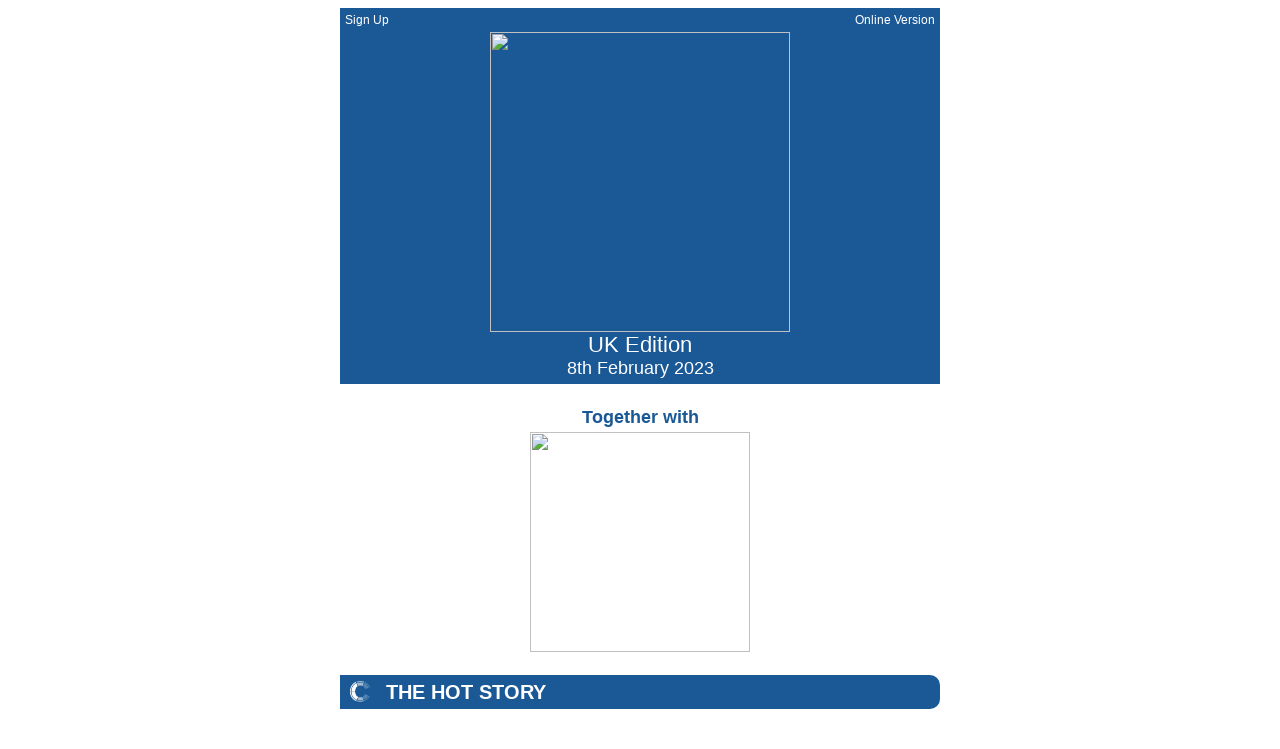

--- FILE ---
content_type: text/html; charset=utf-8
request_url: https://industryslice.com/Newsletter/8_654
body_size: 8734
content:


<div style="background-color:#ffffff;"><table align="center" border="0" cellpadding="0" cellspacing="0" role="presentation" style="width:100%;"><tbody><tr><td><!--[if mso | IE]><table align="center" border="0" cellpadding="0" cellspacing="0" class="" role="presentation" style="width:600px;" width="600" ><tr><td style="line-height:0px;font-size:0px;mso-line-height-rule:exactly;"><![endif]--><div style="margin:0px auto;max-width:600px;"><table align="center" border="0" cellpadding="0" cellspacing="0" role="presentation" style="width:100%;"><tbody><tr><td style="direction:ltr;font-size:0px;padding:0px 0px 0px 0px;padding-bottom:0px;padding-left:0px;padding-right:0px;padding-top:0px;text-align:center;"><!--[if mso | IE]><table role="presentation" border="0" cellpadding="0" cellspacing="0"><tr><td class="" style="vertical-align:top;width:600px;" ><![endif]--><div class="mj-column-per-100 mj-outlook-group-fix" style="font-size:0px;text-align:left;direction:ltr;display:inline-block;vertical-align:top;width:100%;"><table border="0" cellpadding="0" cellspacing="0" role="presentation" style="vertical-align:top;" width="100%"><tbody><tr><td style="font-size:0px;padding:0px;padding-top:0px;padding-bottom:0px;word-break:break-word;"><div style="font-family:Arial, sans-serif;font-size:13px;letter-spacing:normal;line-height:1;color:#000000;"><!-- X-250ok-CID:Human-Times-UK_1675840562--><div style="display:none;font-size:1px;color:#333333;line-height:1px;max-height:0px;max-width:0px;opacity:0;overflow:hidden;">The latest business Intelligence for HR professionals and people managers everywhere</div><!--SiBHeader--></div></td></tr></tbody></table></div><!--[if mso | IE]></td></tr></table><![endif]--></td></tr></tbody></table></div><!--[if mso | IE]></td></tr></table><![endif]--></td></tr></tbody></table><!--[if mso | IE]><table align="center" border="0" cellpadding="0" cellspacing="0" class="" role="presentation" style="width:600px;" width="600" bgcolor="#1b5996" ><tr><td style="line-height:0px;font-size:0px;mso-line-height-rule:exactly;"><![endif]--><div style="background:#1b5996;background-color:#1b5996;margin:0px auto;max-width:600px;"><table align="center" border="0" cellpadding="0" cellspacing="0" role="presentation" style="background:#1b5996;background-color:#1b5996;width:100%;"><tbody><tr><td style="direction:ltr;font-size:0px;padding:0px 0px 5px 0px;padding-bottom:5px;padding-left:0px;padding-right:0px;padding-top:0px;text-align:center;"><!--[if mso | IE]><table role="presentation" border="0" cellpadding="0" cellspacing="0"><tr><td class="" style="vertical-align:top;width:600px;" ><![endif]--><div class="mj-column-per-100 mj-outlook-group-fix" style="font-size:0px;text-align:left;direction:ltr;display:inline-block;vertical-align:top;width:100%;"><table border="0" cellpadding="0" cellspacing="0" role="presentation" style="vertical-align:top;" width="100%"><tbody><tr><td style="font-size:0px;padding:0px;padding-top:0px;padding-bottom:0px;word-break:break-word;"><div style="font-family:Arial, sans-serif;font-size:13px;letter-spacing:normal;line-height:1;color:#000000;"><table style="width:100%;" cellspacing="0" cellpadding="0"><tbody><tr><td style="color:#FFF;font-family:Roboto,Helvetica Neue, Helvetica,Arial,sans-serif;font-size:9pt;padding:5px;"><a href="https://industryslice.com/HumanTimes?utm_source=newsletter&amp;utm_medium=email&amp;utm_campaign=8_654" title="View Source Article" target="_blank" style="color:#FFF;text-decoration:none;font-family:Arial;text-decoration:none;">Sign Up</a></td><td style="color:#FFF;font-family:Roboto,Helvetica Neue, Helvetica,Arial,sans-serif;font-size:9pt;text-align:right;padding:5px;"><a href="https://industryslice.com/newsletter/8_654" title="View Source Article" target="_blank" style="color:#FFF;text-decoration:none;font-family:Arial;text-decoration:none;">Online Version</a></td></tr><tr><td style="text-align:center;" colspan="2"><img src="https://xn66g.mjt.lu/tplimg/xn66g/b/1qxk7/71klg.jpeg" width="300" /></td></tr><tr><td colspan="2" style="text-align:center;color:#FFF;font-family:Roboto,Helvetica Neue, Helvetica,Arial,sans-serif;font-size:22px;">UK Edition</td></tr><tr><td colspan="2" style="text-align:center;color:#FFF;font-family:Roboto,Helvetica Neue, Helvetica,Arial,sans-serif;font-size:18px;">8th February 2023</td></tr></tbody></table></div></td></tr></tbody></table></div><!--[if mso | IE]></td></tr></table><![endif]--></td></tr></tbody></table></div><!--[if mso | IE]></td></tr></table><![endif]--><table align="center" border="0" cellpadding="0" cellspacing="0" role="presentation" style="width:100%;"><tbody><tr><td><!--[if mso | IE]><table align="center" border="0" cellpadding="0" cellspacing="0" class="" role="presentation" style="width:600px;" width="600" ><tr><td style="line-height:0px;font-size:0px;mso-line-height-rule:exactly;"><![endif]--><div style="margin:0px auto;max-width:600px;"><table align="center" border="0" cellpadding="0" cellspacing="0" role="presentation" style="width:100%;"><tbody><tr><td style="direction:ltr;font-size:0px;padding:20px 0;text-align:center;"><!--[if mso | IE]><table role="presentation" border="0" cellpadding="0" cellspacing="0"><tr><td class="" style="vertical-align:top;width:600px;" ><![endif]--><div class="mj-column-per-100 mj-outlook-group-fix" style="font-size:0px;text-align:left;direction:ltr;display:inline-block;vertical-align:top;width:100%;"><table border="0" cellpadding="0" cellspacing="0" role="presentation" style="vertical-align:top;" width="100%"><tbody><tr><td style="font-size:0px;padding:0px;padding-top:0px;padding-bottom:0px;word-break:break-word;"><div style="font-family:Arial, sans-serif;font-size:13px;letter-spacing:normal;line-height:1;color:#000000;"><table style="width:100%;"><tbody><tr style=""><td style="text-align:center;"><span style="font-size:large;color:#1b5996;"><strong>Together with</strong></span></td></tr><tr><td style="text-align:center;"><a href="https://www.industryslice.com/"><img src="https://xn66g.mjt.lu/tplimg/xn66g/b/1n7j4/979nt.png" alt="" width="220" /></a><br /></td></tr></tbody></table></div></td></tr></tbody></table></div><!--[if mso | IE]></td></tr></table><![endif]--></td></tr></tbody></table></div><!--[if mso | IE]></td></tr></table><![endif]--></td></tr></tbody></table><table align="center" border="0" cellpadding="0" cellspacing="0" role="presentation" style="width:100%;"><tbody><tr><td><!--[if mso | IE]><table align="center" border="0" cellpadding="0" cellspacing="0" class="" role="presentation" style="width:600px;" width="600" ><tr><td style="line-height:0px;font-size:0px;mso-line-height-rule:exactly;"><![endif]--><div style="margin:0px auto;max-width:600px;"><table align="center" border="0" cellpadding="0" cellspacing="0" role="presentation" style="width:100%;"><tbody><tr><td style="direction:ltr;font-size:0px;padding:0px 0px 6px 0px;padding-bottom:6px;padding-left:0px;padding-right:0px;padding-top:0px;text-align:center;"><!--[if mso | IE]><table role="presentation" border="0" cellpadding="0" cellspacing="0"><tr><td class="" style="vertical-align:top;width:600px;" ><![endif]--><div class="mj-column-per-100 mj-outlook-group-fix" style="font-size:0px;text-align:left;direction:ltr;display:inline-block;vertical-align:top;width:100%;"><table border="0" cellpadding="0" cellspacing="0" role="presentation" style="vertical-align:top;" width="100%"><tbody><tr><td style="font-size:0px;padding:0px;padding-top:0px;padding-bottom:0px;word-break:break-word;"><div style="font-family:Arial, sans-serif;font-size:13px;letter-spacing:normal;line-height:1;color:#000000;"><table style="width:100%;border-collapse:collapse;"><tbody><tr><td style="width:30px;background-color:#1B5996;line-height:25px;padding-left:10px;"><img style="vertical-align:middle;" src="https://industryslice.com/Brands/heading-icon.png" width="20" alt="" /></td><td border="0" style="background-color:#1B5996;color:#FFF;padding:5px;font-family:Roboto, Helvetica Neue, Helvetica,Arial, sans-serif;font-weight:700;line-height:24px;border-radius:0 10px 10px 0px;font-size:15pt;">THE HOT STORY</td></tr></tbody></table></div></td></tr></tbody></table></div><!--[if mso | IE]></td></tr></table><![endif]--></td></tr></tbody></table></div><!--[if mso | IE]></td></tr></table><![endif]--></td></tr></tbody></table><table align="center" border="0" cellpadding="0" cellspacing="0" role="presentation" style="width:100%;"><tbody><tr><td><!--[if mso | IE]><table align="center" border="0" cellpadding="0" cellspacing="0" class="" role="presentation" style="width:600px;" width="600" ><tr><td style="line-height:0px;font-size:0px;mso-line-height-rule:exactly;"><![endif]--><div style="margin:0px auto;max-width:600px;"><table align="center" border="0" cellpadding="0" cellspacing="0" role="presentation" style="width:100%;"><tbody><tr><td style="direction:ltr;font-size:0px;padding:6px 0px 10px 0px;padding-bottom:10px;padding-left:0px;padding-right:0px;padding-top:6px;text-align:center;"><!--[if mso | IE]><table role="presentation" border="0" cellpadding="0" cellspacing="0"><tr><td class="" style="vertical-align:top;width:600px;" ><![endif]--><div class="mj-column-per-100 mj-outlook-group-fix" style="font-size:0px;text-align:left;direction:ltr;display:inline-block;vertical-align:top;width:100%;"><table border="0" cellpadding="0" cellspacing="0" role="presentation" style="vertical-align:top;" width="100%"><tbody><tr><td style="font-size:0px;padding:0px;padding-top:0px;padding-bottom:0px;word-break:break-word;"><div style="font-family:Arial, sans-serif;font-size:13px;letter-spacing:normal;line-height:1;color:#000000;"><table><tbody><tr><td style="font-size:13pt;font-weight:bold;color:#1b5996;font-family:Roboto, Helvetica Neue, Helvetica,
          Arial, sans-serif;padding-bottom:5px;width:100%;">McDonald's pledges to better protect workers in the UK</td></tr></tbody></table><table><tbody><tr><td style="text-align:left;font-size:12pt;font-family:Roboto, Helvetica Neue, Helvetica,
          Arial, sans-serif;padding-right:3px;">McDonald's has signed a legally binding agreement with the UK's Equalities and Human Rights Commission which requires the company to deal with what is thought to be more than 1,000 complaints from staff about workplace behaviour. The UK&rsquo;s Bakers, Food and Allied Workers Union (BFAWU) &nbsp;has previously raised the alarm over a &ldquo;toxic culture&rdquo; in McDonald&rsquo;s restaurants. Ian Hodson, national president of the BFAWU, said: &ldquo;It&rsquo;s shameful that one of the richest corporations on the planet doesn&rsquo;t take sexual harassment seriously until we raise it . . . I pay tribute to all our members who have spoken out on this issue and encourage McDonald&rsquo;s to work with us in ending sexual harassment.&rdquo; The agreement commits the group to a number of measures to better protect workers in the UK, including communicating a &ldquo;zero tolerance&rdquo; approach to sexual harassment, providing anti-harassment training for employees, and improving policies to better respond to complaints. Alistair Macrow, chief executive of McDonald&rsquo;s in the UK and Ireland, said the company already has a &ldquo;strong track record&rdquo; in this area but wants to further improve it. He added: &ldquo;As one of the UK&rsquo;s leading employers, the safety and wellbeing of our people is our absolute priority. It is hugely important to me that everyone in our organisation feels safe, respected and included at all times &ndash; this is core to the values of our business.&rdquo;</td></tr></tbody></table></div></td></tr><tr><td style="font-size:0px;padding:0px;padding-top:0px;padding-bottom:0px;word-break:break-word;"><div style="font-family:Arial, sans-serif;font-size:13px;letter-spacing:normal;line-height:1;color:#000000;"><br /><div>&nbsp;<table style="width:100%;"><tbody><tr><td><table style="width:100%;"><tbody><tr><td style="text-align:center;padding:7px;display:block;border:1px solid #1b5996;-moz-border-radius:4px;-webkit-border-radius:4px;border-radius:4px;line-height:15px;"><a href="https://www.itv.com/news/2023-02-07/mcdonalds-pledges-to-protect-uk-staff-from-sexual-harassment-after-complaints" title="View Source Article" target="_blank" style="color:#1b5996;text-decoration:none;font-family:Arial;text-decoration:none;">ITV News</a></td></tr></tbody></table></td><td><table style="width:100%;"><tbody><tr><td style="text-align:center;padding:7px;display:block;border:1px solid #444444;-moz-border-radius:4px;-webkit-border-radius:4px;border-radius:4px;line-height:15px;"><a href="" title="View Source Article" target="_blank" style="color:#444444;text-decoration:none;font-family:Arial;text-decoration:none;">The Guardian</a></td></tr></tbody></table></td><td><table style="width:100%;"><tbody><tr><td style="text-align:center;padding:7px;display:block;border:1px solid #444444;-moz-border-radius:4px;-webkit-border-radius:4px;border-radius:4px;line-height:15px;"><a href="" title="View Source Article" target="_blank" style="color:#444444;text-decoration:none;font-family:Arial;text-decoration:none;">The Independent</a></td></tr></tbody></table></td></tr></tbody></table></div></div></td></tr></tbody></table></div><!--[if mso | IE]></td></tr></table><![endif]--></td></tr></tbody></table></div><!--[if mso | IE]></td></tr></table><![endif]--></td></tr></tbody></table><table align="center" border="0" cellpadding="0" cellspacing="0" role="presentation" style="width:100%;"><tbody><tr><td><!--[if mso | IE]><table align="center" border="0" cellpadding="0" cellspacing="0" class="" role="presentation" style="width:600px;" width="600" ><tr><td style="line-height:0px;font-size:0px;mso-line-height-rule:exactly;"><![endif]--><div style="margin:0px auto;max-width:600px;"><table align="center" border="0" cellpadding="0" cellspacing="0" role="presentation" style="width:100%;"><tbody><tr><td style="direction:ltr;font-size:0px;padding:0px 0px 6px 0px;padding-bottom:6px;padding-left:0px;padding-right:0px;padding-top:0px;text-align:center;"><!--[if mso | IE]><table role="presentation" border="0" cellpadding="0" cellspacing="0"><tr><td class="" style="vertical-align:top;width:600px;" ><![endif]--><div class="mj-column-per-100 mj-outlook-group-fix" style="font-size:0px;text-align:left;direction:ltr;display:inline-block;vertical-align:top;width:100%;"><table border="0" cellpadding="0" cellspacing="0" role="presentation" style="vertical-align:top;" width="100%"><tbody><tr><td style="font-size:0px;padding:0px;padding-top:0px;padding-bottom:0px;word-break:break-word;"><div style="font-family:Arial, sans-serif;font-size:13px;letter-spacing:normal;line-height:1;color:#000000;"><table style="width:100%;border-collapse:collapse;"><tbody><tr><td style="width:30px;background-color:#1B5996;line-height:25px;padding-left:10px;"><img style="vertical-align:middle;" src="https://industryslice.com/Brands/heading-icon.png" width="20" alt="" /></td><td border="0" style="background-color:#1B5996;color:#FFF;padding:5px;font-family:Roboto, Helvetica Neue, Helvetica,Arial, sans-serif;font-weight:700;line-height:24px;border-radius:0 10px 10px 0px;font-size:15pt;">SPREADING INNOVATIONS </td></tr></tbody></table></div></td></tr></tbody></table></div><!--[if mso | IE]></td></tr></table><![endif]--></td></tr></tbody></table></div><!--[if mso | IE]></td></tr></table><![endif]--></td></tr></tbody></table><table align="center" border="0" cellpadding="0" cellspacing="0" role="presentation" style="width:100%;"><tbody><tr><td><!--[if mso | IE]><table align="center" border="0" cellpadding="0" cellspacing="0" class="" role="presentation" style="width:600px;" width="600" ><tr><td style="line-height:0px;font-size:0px;mso-line-height-rule:exactly;"><![endif]--><div style="margin:0px auto;max-width:600px;"><table align="center" border="0" cellpadding="0" cellspacing="0" role="presentation" style="width:100%;"><tbody><tr><td style="direction:ltr;font-size:0px;padding:6px 0px 10px 0px;padding-bottom:10px;padding-left:0px;padding-right:0px;padding-top:6px;text-align:center;"><!--[if mso | IE]><table role="presentation" border="0" cellpadding="0" cellspacing="0"><tr><td class="" style="vertical-align:top;width:600px;" ><![endif]--><div class="mj-column-per-100 mj-outlook-group-fix" style="font-size:0px;text-align:left;direction:ltr;display:inline-block;vertical-align:top;width:100%;"><table border="0" cellpadding="0" cellspacing="0" role="presentation" style="vertical-align:top;" width="100%"><tbody><tr><td style="font-size:0px;padding:0px;padding-top:0px;padding-bottom:0px;word-break:break-word;"><div style="font-family:Arial, sans-serif;font-size:13px;letter-spacing:normal;line-height:1;color:#000000;"><table><tbody><tr><td style="text-align:left;font-size:12pt;font-family:Roboto, Helvetica Neue, Helvetica,
          Arial, sans-serif;padding-right:3px;"><a href="mailto:william.knight@industryslice.com?subject=My%20HR%20Challenges"><strong>We Want to Hear From You</strong></a><br /><br />We are proud to have been a trusted source of information for the HR community for seven years. At <a href="https://industryslice.com/HumanTimes?utm_source=email&amp;utm_medium=sib&amp;utm_campaign=3350041419">The Human Times</a> we are dedicated to staying ahead of the trends and challenges facing HR today. Our goal is to keep our growing community of HR leaders informed on the latest developments, innovations, and solutions that can help improve their HR functions.<br /><br />As we look ahead to 2023, we want to hear from you. What are the functional challenges you are facing in your workforce and HR software ecosystems? And what are your dream solutions? We value your insights and would love to hear from you. Please drop us an email <a href="mailto:william.knight@industryslice.com?subject=My%20HR%20Challenges">here</a><br /><br />If you have a cutting-edge HR product, service or solution that you believe would benefit our community, we would love to hear from you too. <a href="https://industryslice.com/HumanTimesAdvertise?utm_source=NLI&amp;utm_medium=email&amp;utm_campaign=3924280597"><strong>Request our Media Pack</strong></a> to learn more about the impact you can make by partnering with us. Thank you for being a part of The Human Times community. We look forward to hearing from you soon.</td></tr></tbody></table></div></td></tr><tr><td style="font-size:0px;padding:0px;padding-top:0px;padding-bottom:0px;word-break:break-word;"><div style="font-family:Arial, sans-serif;font-size:13px;letter-spacing:normal;line-height:1;color:#000000;"><br /><div>&nbsp;<table style="width:100%;"><tbody><tr></tr></tbody></table></div></div></td></tr></tbody></table></div><!--[if mso | IE]></td></tr></table><![endif]--></td></tr></tbody></table></div><!--[if mso | IE]></td></tr></table><![endif]--></td></tr></tbody></table><table align="center" border="0" cellpadding="0" cellspacing="0" role="presentation" style="width:100%;"><tbody><tr><td><!--[if mso | IE]><table align="center" border="0" cellpadding="0" cellspacing="0" class="" role="presentation" style="width:600px;" width="600" ><tr><td style="line-height:0px;font-size:0px;mso-line-height-rule:exactly;"><![endif]--><div style="margin:0px auto;max-width:600px;"><table align="center" border="0" cellpadding="0" cellspacing="0" role="presentation" style="width:100%;"><tbody><tr><td style="direction:ltr;font-size:0px;padding:0px 0px 6px 0px;padding-bottom:6px;padding-left:0px;padding-right:0px;padding-top:0px;text-align:center;"><!--[if mso | IE]><table role="presentation" border="0" cellpadding="0" cellspacing="0"><tr><td class="" style="vertical-align:top;width:600px;" ><![endif]--><div class="mj-column-per-100 mj-outlook-group-fix" style="font-size:0px;text-align:left;direction:ltr;display:inline-block;vertical-align:top;width:100%;"><table border="0" cellpadding="0" cellspacing="0" role="presentation" style="vertical-align:top;" width="100%"><tbody><tr><td style="font-size:0px;padding:0px;padding-top:0px;padding-bottom:0px;word-break:break-word;"><div style="font-family:Arial, sans-serif;font-size:13px;letter-spacing:normal;line-height:1;color:#000000;"><table style="width:100%;border-collapse:collapse;"><tbody><tr><td style="width:30px;background-color:#1B5996;line-height:25px;padding-left:10px;"><img style="vertical-align:middle;" src="https://industryslice.com/Brands/heading-icon.png" width="20" alt="" /></td><td border="0" style="background-color:#1B5996;color:#FFF;padding:5px;font-family:Roboto, Helvetica Neue, Helvetica,Arial, sans-serif;font-weight:700;line-height:24px;border-radius:0 10px 10px 0px;font-size:15pt;">HIRING</td></tr></tbody></table></div></td></tr></tbody></table></div><!--[if mso | IE]></td></tr></table><![endif]--></td></tr></tbody></table></div><!--[if mso | IE]></td></tr></table><![endif]--></td></tr></tbody></table><table align="center" border="0" cellpadding="0" cellspacing="0" role="presentation" style="width:100%;"><tbody><tr><td><!--[if mso | IE]><table align="center" border="0" cellpadding="0" cellspacing="0" class="" role="presentation" style="width:600px;" width="600" ><tr><td style="line-height:0px;font-size:0px;mso-line-height-rule:exactly;"><![endif]--><div style="margin:0px auto;max-width:600px;"><table align="center" border="0" cellpadding="0" cellspacing="0" role="presentation" style="width:100%;"><tbody><tr><td style="direction:ltr;font-size:0px;padding:6px 0px 10px 0px;padding-bottom:10px;padding-left:0px;padding-right:0px;padding-top:6px;text-align:center;"><!--[if mso | IE]><table role="presentation" border="0" cellpadding="0" cellspacing="0"><tr><td class="" style="vertical-align:top;width:600px;" ><![endif]--><div class="mj-column-per-100 mj-outlook-group-fix" style="font-size:0px;text-align:left;direction:ltr;display:inline-block;vertical-align:top;width:100%;"><table border="0" cellpadding="0" cellspacing="0" role="presentation" style="vertical-align:top;" width="100%"><tbody><tr><td style="font-size:0px;padding:0px;padding-top:0px;padding-bottom:0px;word-break:break-word;"><div style="font-family:Arial, sans-serif;font-size:13px;letter-spacing:normal;line-height:1;color:#000000;"><table><tbody><tr><td style="font-size:13pt;font-weight:bold;color:#1b5996;font-family:Roboto, Helvetica Neue, Helvetica,
          Arial, sans-serif;padding-bottom:5px;width:100%;">Cautious employers turn to temporary staff</td></tr></tbody></table><table><tbody><tr><td style="text-align:left;font-size:12pt;font-family:Roboto, Helvetica Neue, Helvetica,
          Arial, sans-serif;padding-right:3px;">Fears of an economic downturn discouraged companies from hiring workers into permanent positions at the beginning of the year, the latest jobs report from the Recruitment and Employment Confederation (REC) and KPMG shows. Permanent placements fell for a fourth consecutive month but the pace of decline slowed. Temporary hires rose at their fastest rate since September. The survey also found that the number of vacancies for permanent and temporary jobs continued to grow in January. Neil Carberry, chief executive of the trade body, said that the growth reflected activity that may have been delayed from the autumn, but it was also a sign of firms &ldquo;feeling confident to hire, even if they are leaning more to temporary hiring than normal in this uncertain environment.&rdquo; Claire Warnes, partner for skills and productivity at KPMG UK, said: &ldquo;January saw permanent vacancies rise at a quicker pace for the first time in nine months, with the rate of demand growth the strongest since last October, giving recruiters, employers and job hunters a reason to be cautiously optimistic for the year ahead.&rdquo;</td></tr></tbody></table></div></td></tr><tr><td style="font-size:0px;padding:0px;padding-top:0px;padding-bottom:0px;word-break:break-word;"><div style="font-family:Arial, sans-serif;font-size:13px;letter-spacing:normal;line-height:1;color:#000000;"><br /><div>&nbsp;<table style="width:100%;"><tbody><tr><td><table style="width:100%;"><tbody><tr><td style="text-align:center;padding:7px;display:block;border:1px solid #1b5996;-moz-border-radius:4px;-webkit-border-radius:4px;border-radius:4px;line-height:15px;"><a href="https://www.thetimes.co.uk/article/nervy-employers-turn-to-temporary-staff-mpw00mrdr" title="View Source Article" target="_blank" style="color:#1b5996;text-decoration:none;font-family:Arial;text-decoration:none;">The Times</a></td></tr></tbody></table></td><td><table style="width:100%;"><tbody><tr><td style="text-align:center;padding:7px;display:block;border:1px solid #444444;-moz-border-radius:4px;-webkit-border-radius:4px;border-radius:4px;line-height:15px;"><a href="" title="View Source Article" target="_blank" style="color:#444444;text-decoration:none;font-family:Arial;text-decoration:none;">Daily Express</a></td></tr></tbody></table></td><td><table style="width:100%;"><tbody><tr><td style="text-align:center;padding:7px;display:block;border:1px solid #444444;-moz-border-radius:4px;-webkit-border-radius:4px;border-radius:4px;line-height:15px;"><a href="" title="View Source Article" target="_blank" style="color:#444444;text-decoration:none;font-family:Arial;text-decoration:none;">Daily Mail</a></td></tr></tbody></table></td></tr></tbody></table></div></div></td></tr></tbody></table></div><!--[if mso | IE]></td></tr></table><![endif]--></td></tr></tbody></table></div><!--[if mso | IE]></td></tr></table><![endif]--></td></tr></tbody></table><table align="center" border="0" cellpadding="0" cellspacing="0" role="presentation" style="width:100%;"><tbody><tr><td><!--[if mso | IE]><table align="center" border="0" cellpadding="0" cellspacing="0" class="" role="presentation" style="width:600px;" width="600" ><tr><td style="line-height:0px;font-size:0px;mso-line-height-rule:exactly;"><![endif]--><div style="margin:0px auto;max-width:600px;"><table align="center" border="0" cellpadding="0" cellspacing="0" role="presentation" style="width:100%;"><tbody><tr><td style="direction:ltr;font-size:0px;padding:6px 0px 10px 0px;padding-bottom:10px;padding-left:0px;padding-right:0px;padding-top:6px;text-align:center;"><!--[if mso | IE]><table role="presentation" border="0" cellpadding="0" cellspacing="0"><tr><td class="" style="vertical-align:top;width:600px;" ><![endif]--><div class="mj-column-per-100 mj-outlook-group-fix" style="font-size:0px;text-align:left;direction:ltr;display:inline-block;vertical-align:top;width:100%;"><table border="0" cellpadding="0" cellspacing="0" role="presentation" style="vertical-align:top;" width="100%"><tbody><tr><td style="font-size:0px;padding:0px;padding-top:0px;padding-bottom:0px;word-break:break-word;"><div style="font-family:Arial, sans-serif;font-size:13px;letter-spacing:normal;line-height:1;color:#000000;"><table><tbody><tr><td style="font-size:13pt;font-weight:bold;color:#1b5996;font-family:Roboto, Helvetica Neue, Helvetica,
          Arial, sans-serif;padding-bottom:5px;width:100%;">Crown courts hit by shortage of judges</td></tr></tbody></table><table><tbody><tr><td style="text-align:left;font-size:12pt;font-family:Roboto, Helvetica Neue, Helvetica,
          Arial, sans-serif;padding-right:3px;">The lord chief justice has revealed that crown courts are losing more than 3,000 days every year on average because of a lack of judges. Lord Burnett of Maldon said there was a shortfall of 16 judges for the crown courts following the last round of recruitment, and by the end of last year, the crown courts had a backlog of 63,000 cases. Burnett said that crown court judges sit on average 200 days each, translating to 3,200 court days a year when criminal cases could be heard but are not. Burnett admitted that a deterioration in working conditions had significantly deterred lawyers from applying to join the bench, and said that for the first time, officials were taking advantage of a statutory provision that allows district judges from the magistrates&rsquo; court to try cases in the senior criminal courts. The lord chief justice said that another recruitment drive was continuing. &ldquo;It is obviously not possible for me to predict precisely how that will turn out, but I hope that it will do better than last year,&rdquo; he said.</td></tr></tbody></table></div></td></tr><tr><td style="font-size:0px;padding:0px;padding-top:0px;padding-bottom:0px;word-break:break-word;"><div style="font-family:Arial, sans-serif;font-size:13px;letter-spacing:normal;line-height:1;color:#000000;"><br /><div>&nbsp;<table style="width:100%;"><tbody><tr><td><table style="width:100%;"><tbody><tr><td style="text-align:center;padding:7px;display:block;border:1px solid #1b5996;-moz-border-radius:4px;-webkit-border-radius:4px;border-radius:4px;line-height:15px;"><a href="https://www.thetimes.co.uk/article/judge-recruitment-crisis-worsening-criminal-court-backlog-lord-chief-justice-warns-r8pk5dhlg" title="View Source Article" target="_blank" style="color:#1b5996;text-decoration:none;font-family:Arial;text-decoration:none;">The Times</a></td></tr></tbody></table></td></tr></tbody></table></div></div></td></tr></tbody></table></div><!--[if mso | IE]></td></tr></table><![endif]--></td></tr></tbody></table></div><!--[if mso | IE]></td></tr></table><![endif]--></td></tr></tbody></table><table align="center" border="0" cellpadding="0" cellspacing="0" role="presentation" style="width:100%;"><tbody><tr><td><!--[if mso | IE]><table align="center" border="0" cellpadding="0" cellspacing="0" class="" role="presentation" style="width:600px;" width="600" ><tr><td style="line-height:0px;font-size:0px;mso-line-height-rule:exactly;"><![endif]--><div style="margin:0px auto;max-width:600px;"><table align="center" border="0" cellpadding="0" cellspacing="0" role="presentation" style="width:100%;"><tbody><tr><td style="direction:ltr;font-size:0px;padding:0px 0px 6px 0px;padding-bottom:6px;padding-left:0px;padding-right:0px;padding-top:0px;text-align:center;"><!--[if mso | IE]><table role="presentation" border="0" cellpadding="0" cellspacing="0"><tr><td class="" style="vertical-align:top;width:600px;" ><![endif]--><div class="mj-column-per-100 mj-outlook-group-fix" style="font-size:0px;text-align:left;direction:ltr;display:inline-block;vertical-align:top;width:100%;"><table border="0" cellpadding="0" cellspacing="0" role="presentation" style="vertical-align:top;" width="100%"><tbody><tr><td style="font-size:0px;padding:0px;padding-top:0px;padding-bottom:0px;word-break:break-word;"><div style="font-family:Arial, sans-serif;font-size:13px;letter-spacing:normal;line-height:1;color:#000000;"><table style="width:100%;border-collapse:collapse;"><tbody><tr><td style="width:30px;background-color:#1B5996;line-height:25px;padding-left:10px;"><img style="vertical-align:middle;" src="https://industryslice.com/Brands/heading-icon.png" width="20" alt="" /></td><td border="0" style="background-color:#1B5996;color:#FFF;padding:5px;font-family:Roboto, Helvetica Neue, Helvetica,Arial, sans-serif;font-weight:700;line-height:24px;border-radius:0 10px 10px 0px;font-size:15pt;">WORKFORCE</td></tr></tbody></table></div></td></tr></tbody></table></div><!--[if mso | IE]></td></tr></table><![endif]--></td></tr></tbody></table></div><!--[if mso | IE]></td></tr></table><![endif]--></td></tr></tbody></table><table align="center" border="0" cellpadding="0" cellspacing="0" role="presentation" style="width:100%;"><tbody><tr><td><!--[if mso | IE]><table align="center" border="0" cellpadding="0" cellspacing="0" class="" role="presentation" style="width:600px;" width="600" ><tr><td style="line-height:0px;font-size:0px;mso-line-height-rule:exactly;"><![endif]--><div style="margin:0px auto;max-width:600px;"><table align="center" border="0" cellpadding="0" cellspacing="0" role="presentation" style="width:100%;"><tbody><tr><td style="direction:ltr;font-size:0px;padding:6px 0px 10px 0px;padding-bottom:10px;padding-left:0px;padding-right:0px;padding-top:6px;text-align:center;"><!--[if mso | IE]><table role="presentation" border="0" cellpadding="0" cellspacing="0"><tr><td class="" style="vertical-align:top;width:600px;" ><![endif]--><div class="mj-column-per-100 mj-outlook-group-fix" style="font-size:0px;text-align:left;direction:ltr;display:inline-block;vertical-align:top;width:100%;"><table border="0" cellpadding="0" cellspacing="0" role="presentation" style="vertical-align:top;" width="100%"><tbody><tr><td style="font-size:0px;padding:0px;padding-top:0px;padding-bottom:0px;word-break:break-word;"><div style="font-family:Arial, sans-serif;font-size:13px;letter-spacing:normal;line-height:1;color:#000000;"><table><tbody><tr><td style="font-size:13pt;font-weight:bold;color:#1b5996;font-family:Roboto, Helvetica Neue, Helvetica,
          Arial, sans-serif;padding-bottom:5px;width:100%;">Civil servants set to strike on Budget day</td></tr></tbody></table><table><tbody><tr><td style="text-align:left;font-size:12pt;font-family:Roboto, Helvetica Neue, Helvetica,
          Arial, sans-serif;padding-right:3px;">Roughly 100,000 civil servants are set to strike on the day the Chancellor unveils the Spring Budget, the Public and Commercial Services (PCS) union has said. Mark Serwotka, general secretary of the PCS, said members would walk out on 15 March as part of an ongoing row with the government over pay and conditions. PCS members were "suffering a completely unacceptable decline in their pay,&rdquo; Serwotka explained. The government has previously offered civil servants a 2% to 3% pay rise, but union bosses have been calling for a rise of 10%.</td></tr></tbody></table></div></td></tr><tr><td style="font-size:0px;padding:0px;padding-top:0px;padding-bottom:0px;word-break:break-word;"><div style="font-family:Arial, sans-serif;font-size:13px;letter-spacing:normal;line-height:1;color:#000000;"><br /><div>&nbsp;<table style="width:100%;"><tbody><tr><td><table style="width:100%;"><tbody><tr><td style="text-align:center;padding:7px;display:block;border:1px solid #1b5996;-moz-border-radius:4px;-webkit-border-radius:4px;border-radius:4px;line-height:15px;"><a href="https://www.bbc.co.uk/news/business-64561834" title="View Source Article" target="_blank" style="color:#1b5996;text-decoration:none;font-family:Arial;text-decoration:none;">BBC News</a></td></tr></tbody></table></td><td><table style="width:100%;"><tbody><tr><td style="text-align:center;padding:7px;display:block;border:1px solid #444444;-moz-border-radius:4px;-webkit-border-radius:4px;border-radius:4px;line-height:15px;"><a href="" title="View Source Article" target="_blank" style="color:#444444;text-decoration:none;font-family:Arial;text-decoration:none;">Daily Mail</a></td></tr></tbody></table></td><td><table style="width:100%;"><tbody><tr><td style="text-align:center;padding:7px;display:block;border:1px solid #444444;-moz-border-radius:4px;-webkit-border-radius:4px;border-radius:4px;line-height:15px;"><a href="" title="View Source Article" target="_blank" style="color:#444444;text-decoration:none;font-family:Arial;text-decoration:none;">The Guardian</a></td></tr></tbody></table></td></tr></tbody></table></div></div></td></tr></tbody></table></div><!--[if mso | IE]></td></tr></table><![endif]--></td></tr></tbody></table></div><!--[if mso | IE]></td></tr></table><![endif]--></td></tr></tbody></table><table align="center" border="0" cellpadding="0" cellspacing="0" role="presentation" style="width:100%;"><tbody><tr><td><!--[if mso | IE]><table align="center" border="0" cellpadding="0" cellspacing="0" class="" role="presentation" style="width:600px;" width="600" ><tr><td style="line-height:0px;font-size:0px;mso-line-height-rule:exactly;"><![endif]--><div style="margin:0px auto;max-width:600px;"><table align="center" border="0" cellpadding="0" cellspacing="0" role="presentation" style="width:100%;"><tbody><tr><td style="direction:ltr;font-size:0px;padding:0px 0px 6px 0px;padding-bottom:6px;padding-left:0px;padding-right:0px;padding-top:0px;text-align:center;"><!--[if mso | IE]><table role="presentation" border="0" cellpadding="0" cellspacing="0"><tr><td class="" style="vertical-align:top;width:600px;" ><![endif]--><div class="mj-column-per-100 mj-outlook-group-fix" style="font-size:0px;text-align:left;direction:ltr;display:inline-block;vertical-align:top;width:100%;"><table border="0" cellpadding="0" cellspacing="0" role="presentation" style="vertical-align:top;" width="100%"><tbody><tr><td style="font-size:0px;padding:0px;padding-top:0px;padding-bottom:0px;word-break:break-word;"><div style="font-family:Arial, sans-serif;font-size:13px;letter-spacing:normal;line-height:1;color:#000000;"><table style="width:100%;border-collapse:collapse;"><tbody><tr><td style="width:30px;background-color:#1B5996;line-height:25px;padding-left:10px;"><img style="vertical-align:middle;" src="https://industryslice.com/Brands/heading-icon.png" width="20" alt="" /></td><td border="0" style="background-color:#1B5996;color:#FFF;padding:5px;font-family:Roboto, Helvetica Neue, Helvetica,Arial, sans-serif;font-weight:700;line-height:24px;border-radius:0 10px 10px 0px;font-size:15pt;">LEGAL</td></tr></tbody></table></div></td></tr></tbody></table></div><!--[if mso | IE]></td></tr></table><![endif]--></td></tr></tbody></table></div><!--[if mso | IE]></td></tr></table><![endif]--></td></tr></tbody></table><table align="center" border="0" cellpadding="0" cellspacing="0" role="presentation" style="width:100%;"><tbody><tr><td><!--[if mso | IE]><table align="center" border="0" cellpadding="0" cellspacing="0" class="" role="presentation" style="width:600px;" width="600" ><tr><td style="line-height:0px;font-size:0px;mso-line-height-rule:exactly;"><![endif]--><div style="margin:0px auto;max-width:600px;"><table align="center" border="0" cellpadding="0" cellspacing="0" role="presentation" style="width:100%;"><tbody><tr><td style="direction:ltr;font-size:0px;padding:6px 0px 10px 0px;padding-bottom:10px;padding-left:0px;padding-right:0px;padding-top:6px;text-align:center;"><!--[if mso | IE]><table role="presentation" border="0" cellpadding="0" cellspacing="0"><tr><td class="" style="vertical-align:top;width:600px;" ><![endif]--><div class="mj-column-per-100 mj-outlook-group-fix" style="font-size:0px;text-align:left;direction:ltr;display:inline-block;vertical-align:top;width:100%;"><table border="0" cellpadding="0" cellspacing="0" role="presentation" style="vertical-align:top;" width="100%"><tbody><tr><td style="font-size:0px;padding:0px;padding-top:0px;padding-bottom:0px;word-break:break-word;"><div style="font-family:Arial, sans-serif;font-size:13px;letter-spacing:normal;line-height:1;color:#000000;"><table><tbody><tr><td style="font-size:13pt;font-weight:bold;color:#1b5996;font-family:Roboto, Helvetica Neue, Helvetica,
          Arial, sans-serif;padding-bottom:5px;width:100%;">Gender pay gap reporting from Scottish public bodies improves slightly </td></tr></tbody></table><table><tbody><tr><td style="text-align:left;font-size:12pt;font-family:Roboto, Helvetica Neue, Helvetica,
          Arial, sans-serif;padding-right:3px;">The latest study of gender pay gap reporting by public bodies from Audit Scotland has found only &ldquo;marginal&rdquo; improvements. Listed public bodies north of the border must publish information every two years on the percentage difference, among all their employees, between men's and women&rsquo;s average hourly pay (excluding overtime in both cases). &ldquo;Our analysis suggests that not all public bodies are clear about how they should calculate and present gender pay gap data,&rdquo; the report said. &ldquo;We found inconsistencies in the gender pay gap information provided. Legislation states that information should be published in a way that is accessible to the public, but we found that it was sometimes difficult to locate. There was often a lack of detailed analysis or sufficient breakdown of data, making effective action planning to reduce the gender pay gap more difficult.&rdquo; </td></tr></tbody></table></div></td></tr><tr><td style="font-size:0px;padding:0px;padding-top:0px;padding-bottom:0px;word-break:break-word;"><div style="font-family:Arial, sans-serif;font-size:13px;letter-spacing:normal;line-height:1;color:#000000;"><br /><div>&nbsp;<table style="width:100%;"><tbody><tr><td><table style="width:100%;"><tbody><tr><td style="text-align:center;padding:7px;display:block;border:1px solid #444444;-moz-border-radius:4px;-webkit-border-radius:4px;border-radius:4px;line-height:15px;"><a href="" title="View Source Article" target="_blank" style="color:#444444;text-decoration:none;font-family:Arial;text-decoration:none;">The Courier</a></td></tr></tbody></table></td></tr></tbody></table></div></div></td></tr></tbody></table></div><!--[if mso | IE]></td></tr></table><![endif]--></td></tr></tbody></table></div><!--[if mso | IE]></td></tr></table><![endif]--></td></tr></tbody></table><table align="center" border="0" cellpadding="0" cellspacing="0" role="presentation" style="width:100%;"><tbody><tr><td><!--[if mso | IE]><table align="center" border="0" cellpadding="0" cellspacing="0" class="" role="presentation" style="width:600px;" width="600" ><tr><td style="line-height:0px;font-size:0px;mso-line-height-rule:exactly;"><![endif]--><div style="margin:0px auto;max-width:600px;"><table align="center" border="0" cellpadding="0" cellspacing="0" role="presentation" style="width:100%;"><tbody><tr><td style="direction:ltr;font-size:0px;padding:0px 0px 6px 0px;padding-bottom:6px;padding-left:0px;padding-right:0px;padding-top:0px;text-align:center;"><!--[if mso | IE]><table role="presentation" border="0" cellpadding="0" cellspacing="0"><tr><td class="" style="vertical-align:top;width:600px;" ><![endif]--><div class="mj-column-per-100 mj-outlook-group-fix" style="font-size:0px;text-align:left;direction:ltr;display:inline-block;vertical-align:top;width:100%;"><table border="0" cellpadding="0" cellspacing="0" role="presentation" style="vertical-align:top;" width="100%"><tbody><tr><td style="font-size:0px;padding:0px;padding-top:0px;padding-bottom:0px;word-break:break-word;"><div style="font-family:Arial, sans-serif;font-size:13px;letter-spacing:normal;line-height:1;color:#000000;"><table style="width:100%;border-collapse:collapse;"><tbody><tr><td style="width:30px;background-color:#1B5996;line-height:25px;padding-left:10px;"><img style="vertical-align:middle;" src="https://industryslice.com/Brands/heading-icon.png" width="20" alt="" /></td><td border="0" style="background-color:#1B5996;color:#FFF;padding:5px;font-family:Roboto, Helvetica Neue, Helvetica,Arial, sans-serif;font-weight:700;line-height:24px;border-radius:0 10px 10px 0px;font-size:15pt;">DIVERSITY AND INCLUSION</td></tr></tbody></table></div></td></tr></tbody></table></div><!--[if mso | IE]></td></tr></table><![endif]--></td></tr></tbody></table></div><!--[if mso | IE]></td></tr></table><![endif]--></td></tr></tbody></table><table align="center" border="0" cellpadding="0" cellspacing="0" role="presentation" style="width:100%;"><tbody><tr><td><!--[if mso | IE]><table align="center" border="0" cellpadding="0" cellspacing="0" class="" role="presentation" style="width:600px;" width="600" ><tr><td style="line-height:0px;font-size:0px;mso-line-height-rule:exactly;"><![endif]--><div style="margin:0px auto;max-width:600px;"><table align="center" border="0" cellpadding="0" cellspacing="0" role="presentation" style="width:100%;"><tbody><tr><td style="direction:ltr;font-size:0px;padding:6px 0px 10px 0px;padding-bottom:10px;padding-left:0px;padding-right:0px;padding-top:6px;text-align:center;"><!--[if mso | IE]><table role="presentation" border="0" cellpadding="0" cellspacing="0"><tr><td class="" style="vertical-align:top;width:600px;" ><![endif]--><div class="mj-column-per-100 mj-outlook-group-fix" style="font-size:0px;text-align:left;direction:ltr;display:inline-block;vertical-align:top;width:100%;"><table border="0" cellpadding="0" cellspacing="0" role="presentation" style="vertical-align:top;" width="100%"><tbody><tr><td style="font-size:0px;padding:0px;padding-top:0px;padding-bottom:0px;word-break:break-word;"><div style="font-family:Arial, sans-serif;font-size:13px;letter-spacing:normal;line-height:1;color:#000000;"><table><tbody><tr><td style="font-size:13pt;font-weight:bold;color:#1b5996;font-family:Roboto, Helvetica Neue, Helvetica,
          Arial, sans-serif;padding-bottom:5px;width:100%;">LGBTQ+ founders hide identity </td></tr></tbody></table><table><tbody><tr><td style="text-align:left;font-size:12pt;font-family:Roboto, Helvetica Neue, Helvetica,
          Arial, sans-serif;padding-right:3px;">A report by Proud Ventures,&nbsp;a network of LGBTQ+ venture capitalists and angel investors, suggests 75% of LGBTQ+ business founders and nearly 80% of investors withhold their identity from their peers in the ecosystem. Only a third of investors said they included LGBTQ+ founders when acting to support &lsquo;diverse&rsquo; founders. Edward Kandel, investor at Founders Factory and a founding member of Proud Ventures, said: &ldquo;Recent research has shown us that concealment is a real tax on LGBTQ+ people. Academic studies have found increased concealment comes at a cost to an individual&rsquo;s wellbeing with a greater risk of depression, anxiety, and poorer cognitive and physical health. We need to change the script and create an open and welcoming ecosystem where people should not have to hide who they are.&rdquo; </td></tr></tbody></table></div></td></tr><tr><td style="font-size:0px;padding:0px;padding-top:0px;padding-bottom:0px;word-break:break-word;"><div style="font-family:Arial, sans-serif;font-size:13px;letter-spacing:normal;line-height:1;color:#000000;"><br /><div>&nbsp;<table style="width:100%;"><tbody><tr><td><table style="width:100%;"><tbody><tr><td style="text-align:center;padding:7px;display:block;border:1px solid #444444;-moz-border-radius:4px;-webkit-border-radius:4px;border-radius:4px;line-height:15px;"><a href="" title="View Source Article" target="_blank" style="color:#444444;text-decoration:none;font-family:Arial;text-decoration:none;">Evening Standard</a></td></tr></tbody></table></td></tr></tbody></table></div></div></td></tr></tbody></table></div><!--[if mso | IE]></td></tr></table><![endif]--></td></tr></tbody></table></div><!--[if mso | IE]></td></tr></table><![endif]--></td></tr></tbody></table><table align="center" border="0" cellpadding="0" cellspacing="0" role="presentation" style="width:100%;"><tbody><tr><td><!--[if mso | IE]><table align="center" border="0" cellpadding="0" cellspacing="0" class="" role="presentation" style="width:600px;" width="600" ><tr><td style="line-height:0px;font-size:0px;mso-line-height-rule:exactly;"><![endif]--><div style="margin:0px auto;max-width:600px;"><table align="center" border="0" cellpadding="0" cellspacing="0" role="presentation" style="width:100%;"><tbody><tr><td style="direction:ltr;font-size:0px;padding:0px 0px 6px 0px;padding-bottom:6px;padding-left:0px;padding-right:0px;padding-top:0px;text-align:center;"><!--[if mso | IE]><table role="presentation" border="0" cellpadding="0" cellspacing="0"><tr><td class="" style="vertical-align:top;width:600px;" ><![endif]--><div class="mj-column-per-100 mj-outlook-group-fix" style="font-size:0px;text-align:left;direction:ltr;display:inline-block;vertical-align:top;width:100%;"><table border="0" cellpadding="0" cellspacing="0" role="presentation" style="vertical-align:top;" width="100%"><tbody><tr><td style="font-size:0px;padding:0px;padding-top:0px;padding-bottom:0px;word-break:break-word;"><div style="font-family:Arial, sans-serif;font-size:13px;letter-spacing:normal;line-height:1;color:#000000;"><table style="width:100%;border-collapse:collapse;"><tbody><tr><td style="width:30px;background-color:#1B5996;line-height:25px;padding-left:10px;"><img style="vertical-align:middle;" src="https://industryslice.com/Brands/heading-icon.png" width="20" alt="" /></td><td border="0" style="background-color:#1B5996;color:#FFF;padding:5px;font-family:Roboto, Helvetica Neue, Helvetica,Arial, sans-serif;font-weight:700;line-height:24px;border-radius:0 10px 10px 0px;font-size:15pt;">STRATEGY</td></tr></tbody></table></div></td></tr></tbody></table></div><!--[if mso | IE]></td></tr></table><![endif]--></td></tr></tbody></table></div><!--[if mso | IE]></td></tr></table><![endif]--></td></tr></tbody></table><table align="center" border="0" cellpadding="0" cellspacing="0" role="presentation" style="width:100%;"><tbody><tr><td><!--[if mso | IE]><table align="center" border="0" cellpadding="0" cellspacing="0" class="" role="presentation" style="width:600px;" width="600" ><tr><td style="line-height:0px;font-size:0px;mso-line-height-rule:exactly;"><![endif]--><div style="margin:0px auto;max-width:600px;"><table align="center" border="0" cellpadding="0" cellspacing="0" role="presentation" style="width:100%;"><tbody><tr><td style="direction:ltr;font-size:0px;padding:6px 0px 10px 0px;padding-bottom:10px;padding-left:0px;padding-right:0px;padding-top:6px;text-align:center;"><!--[if mso | IE]><table role="presentation" border="0" cellpadding="0" cellspacing="0"><tr><td class="" style="vertical-align:top;width:600px;" ><![endif]--><div class="mj-column-per-100 mj-outlook-group-fix" style="font-size:0px;text-align:left;direction:ltr;display:inline-block;vertical-align:top;width:100%;"><table border="0" cellpadding="0" cellspacing="0" role="presentation" style="vertical-align:top;" width="100%"><tbody><tr><td style="font-size:0px;padding:0px;padding-top:0px;padding-bottom:0px;word-break:break-word;"><div style="font-family:Arial, sans-serif;font-size:13px;letter-spacing:normal;line-height:1;color:#000000;"><table><tbody><tr><td style="font-size:13pt;font-weight:bold;color:#1b5996;font-family:Roboto, Helvetica Neue, Helvetica,
          Arial, sans-serif;padding-bottom:5px;width:100%;">Zoom cuts 1,300 jobs as demand slows</td></tr></tbody></table><table><tbody><tr><td style="text-align:left;font-size:12pt;font-family:Roboto, Helvetica Neue, Helvetica,
          Arial, sans-serif;padding-right:3px;">Video conferencing company Zoom is laying off 1,300 staff as the pandemic-driven boom in online meetings slows. The layoffs will hit nearly 15% of its workforce. CEO Eric Yuan said: "We worked tirelessly . . . but we also made mistakes. We didn't take as much time as we should have to thoroughly analyse our teams or assess if we were growing sustainably, toward the highest priorities.&rdquo; Mr Yuan said he would also reduce his salary in the coming fiscal year by 98% and forego his bonus. Other members of the executive leadership team will see their base salaries fall by 20% and lose bonuses, he added. </td></tr></tbody></table></div></td></tr><tr><td style="font-size:0px;padding:0px;padding-top:0px;padding-bottom:0px;word-break:break-word;"><div style="font-family:Arial, sans-serif;font-size:13px;letter-spacing:normal;line-height:1;color:#000000;"><br /><div>&nbsp;<table style="width:100%;"><tbody><tr><td><table style="width:100%;"><tbody><tr><td style="text-align:center;padding:7px;display:block;border:1px solid #1b5996;-moz-border-radius:4px;-webkit-border-radius:4px;border-radius:4px;line-height:15px;"><a href="https://www.bbc.co.uk/news/technology-64562673" title="View Source Article" target="_blank" style="color:#1b5996;text-decoration:none;font-family:Arial;text-decoration:none;">BBC News</a></td></tr></tbody></table></td><td><table style="width:100%;"><tbody><tr><td style="text-align:center;padding:7px;display:block;border:1px solid #1b5996;-moz-border-radius:4px;-webkit-border-radius:4px;border-radius:4px;line-height:15px;"><a href="https://www.nytimes.com/2023/02/07/business/zoom-layoffs.html" title="View Source Article" target="_blank" style="color:#1b5996;text-decoration:none;font-family:Arial;text-decoration:none;">New York Times</a></td></tr></tbody></table></td><td><table style="width:100%;"><tbody><tr><td style="text-align:center;padding:7px;display:block;border:1px solid #1b5996;-moz-border-radius:4px;-webkit-border-radius:4px;border-radius:4px;line-height:15px;"><a href="https://www.reuters.com/technology/zoom-cut-headcount-by-15-2023-02-07/" title="View Source Article" target="_blank" style="color:#1b5996;text-decoration:none;font-family:Arial;text-decoration:none;">Reuters</a></td></tr></tbody></table></td><td><table style="width:100%;"><tbody><tr><td style="text-align:center;padding:7px;display:block;border:1px solid #1b5996;-moz-border-radius:4px;-webkit-border-radius:4px;border-radius:4px;line-height:15px;"><a href="https://www.telegraph.co.uk/business/2023/02/07/zoom-lay-1300-employees-work-home-craze-ends/" title="View Source Article" target="_blank" style="color:#1b5996;text-decoration:none;font-family:Arial;text-decoration:none;">The Daily Telegraph</a></td></tr></tbody></table></td></tr></tbody></table></div></div></td></tr></tbody></table></div><!--[if mso | IE]></td></tr></table><![endif]--></td></tr></tbody></table></div><!--[if mso | IE]></td></tr></table><![endif]--></td></tr></tbody></table><table align="center" border="0" cellpadding="0" cellspacing="0" role="presentation" style="width:100%;"><tbody><tr><td><!--[if mso | IE]><table align="center" border="0" cellpadding="0" cellspacing="0" class="" role="presentation" style="width:600px;" width="600" ><tr><td style="line-height:0px;font-size:0px;mso-line-height-rule:exactly;"><![endif]--><div style="margin:0px auto;max-width:600px;"><table align="center" border="0" cellpadding="0" cellspacing="0" role="presentation" style="width:100%;"><tbody><tr><td style="direction:ltr;font-size:0px;padding:6px 0px 10px 0px;padding-bottom:10px;padding-left:0px;padding-right:0px;padding-top:6px;text-align:center;"><!--[if mso | IE]><table role="presentation" border="0" cellpadding="0" cellspacing="0"><tr><td class="" style="vertical-align:top;width:600px;" ><![endif]--><div class="mj-column-per-100 mj-outlook-group-fix" style="font-size:0px;text-align:left;direction:ltr;display:inline-block;vertical-align:top;width:100%;"><table border="0" cellpadding="0" cellspacing="0" role="presentation" style="vertical-align:top;" width="100%"><tbody><tr><td style="font-size:0px;padding:0px;padding-top:0px;padding-bottom:0px;word-break:break-word;"><div style="font-family:Arial, sans-serif;font-size:13px;letter-spacing:normal;line-height:1;color:#000000;"><table><tbody><tr><td style="font-size:13pt;font-weight:bold;color:#1b5996;font-family:Roboto, Helvetica Neue, Helvetica,
          Arial, sans-serif;padding-bottom:5px;width:100%;">Boeing to axe 2,000 finance and HR jobs  </td></tr></tbody></table><table><tbody><tr><td style="text-align:left;font-size:12pt;font-family:Roboto, Helvetica Neue, Helvetica,
          Arial, sans-serif;padding-right:3px;">Boeing plans to cut about 2,000 jobs in finance and human resources this year, as it focuses on engineering and manufacturing. The move comes as the company puts more of its resources into "products, services and technology development." It will outsource some of the roles to Tata Consulting Services, a unit of one of India's largest conglomerates.&nbsp; "We have and will continue to communicate transparently with our teams that we expect lower staffing within some corporate support functions," the company told the BBC. "As always, we will support affected teammates and provide assistance and resources to support their transition," it added.</td></tr></tbody></table></div></td></tr><tr><td style="font-size:0px;padding:0px;padding-top:0px;padding-bottom:0px;word-break:break-word;"><div style="font-family:Arial, sans-serif;font-size:13px;letter-spacing:normal;line-height:1;color:#000000;"><br /><div>&nbsp;<table style="width:100%;"><tbody><tr><td><table style="width:100%;"><tbody><tr><td style="text-align:center;padding:7px;display:block;border:1px solid #1b5996;-moz-border-radius:4px;-webkit-border-radius:4px;border-radius:4px;line-height:15px;"><a href="https://www.bbc.co.uk/news/business-64549761" title="View Source Article" target="_blank" style="color:#1b5996;text-decoration:none;font-family:Arial;text-decoration:none;">BBC News</a></td></tr></tbody></table></td><td><table style="width:100%;"><tbody><tr><td style="text-align:center;padding:7px;display:block;border:1px solid #1b5996;-moz-border-radius:4px;-webkit-border-radius:4px;border-radius:4px;line-height:15px;"><a href="https://www.telegraph.co.uk/business/2023/02/07/boeing-cut-2000-jobs-struggles-recover-737-max-crashes/" title="View Source Article" target="_blank" style="color:#1b5996;text-decoration:none;font-family:Arial;text-decoration:none;">The Daily Telegraph</a></td></tr></tbody></table></td><td><table style="width:100%;"><tbody><tr><td style="text-align:center;padding:7px;display:block;border:1px solid #444444;-moz-border-radius:4px;-webkit-border-radius:4px;border-radius:4px;line-height:15px;"><a href="" title="View Source Article" target="_blank" style="color:#444444;text-decoration:none;font-family:Arial;text-decoration:none;">City AM</a></td></tr></tbody></table></td></tr></tbody></table></div></div></td></tr></tbody></table></div><!--[if mso | IE]></td></tr></table><![endif]--></td></tr></tbody></table></div><!--[if mso | IE]></td></tr></table><![endif]--></td></tr></tbody></table><table align="center" border="0" cellpadding="0" cellspacing="0" role="presentation" style="width:100%;"><tbody><tr><td><!--[if mso | IE]><table align="center" border="0" cellpadding="0" cellspacing="0" class="" role="presentation" style="width:600px;" width="600" ><tr><td style="line-height:0px;font-size:0px;mso-line-height-rule:exactly;"><![endif]--><div style="margin:0px auto;max-width:600px;"><table align="center" border="0" cellpadding="0" cellspacing="0" role="presentation" style="width:100%;"><tbody><tr><td style="direction:ltr;font-size:0px;padding:0px 0px 6px 0px;padding-bottom:6px;padding-left:0px;padding-right:0px;padding-top:0px;text-align:center;"><!--[if mso | IE]><table role="presentation" border="0" cellpadding="0" cellspacing="0"><tr><td class="" style="vertical-align:top;width:600px;" ><![endif]--><div class="mj-column-per-100 mj-outlook-group-fix" style="font-size:0px;text-align:left;direction:ltr;display:inline-block;vertical-align:top;width:100%;"><table border="0" cellpadding="0" cellspacing="0" role="presentation" style="vertical-align:top;" width="100%"><tbody><tr><td style="font-size:0px;padding:0px;padding-top:0px;padding-bottom:0px;word-break:break-word;"><div style="font-family:Arial, sans-serif;font-size:13px;letter-spacing:normal;line-height:1;color:#000000;"><table style="width:100%;border-collapse:collapse;"><tbody><tr><td style="width:30px;background-color:#1B5996;line-height:25px;padding-left:10px;"><img style="vertical-align:middle;" src="https://industryslice.com/Brands/heading-icon.png" width="20" alt="" /></td><td border="0" style="background-color:#1B5996;color:#FFF;padding:5px;font-family:Roboto, Helvetica Neue, Helvetica,Arial, sans-serif;font-weight:700;line-height:24px;border-radius:0 10px 10px 0px;font-size:15pt;">CYBERSECURITY</td></tr></tbody></table></div></td></tr></tbody></table></div><!--[if mso | IE]></td></tr></table><![endif]--></td></tr></tbody></table></div><!--[if mso | IE]></td></tr></table><![endif]--></td></tr></tbody></table><table align="center" border="0" cellpadding="0" cellspacing="0" role="presentation" style="width:100%;"><tbody><tr><td><!--[if mso | IE]><table align="center" border="0" cellpadding="0" cellspacing="0" class="" role="presentation" style="width:600px;" width="600" ><tr><td style="line-height:0px;font-size:0px;mso-line-height-rule:exactly;"><![endif]--><div style="margin:0px auto;max-width:600px;"><table align="center" border="0" cellpadding="0" cellspacing="0" role="presentation" style="width:100%;"><tbody><tr><td style="direction:ltr;font-size:0px;padding:6px 0px 10px 0px;padding-bottom:10px;padding-left:0px;padding-right:0px;padding-top:6px;text-align:center;"><!--[if mso | IE]><table role="presentation" border="0" cellpadding="0" cellspacing="0"><tr><td class="" style="vertical-align:top;width:600px;" ><![endif]--><div class="mj-column-per-100 mj-outlook-group-fix" style="font-size:0px;text-align:left;direction:ltr;display:inline-block;vertical-align:top;width:100%;"><table border="0" cellpadding="0" cellspacing="0" role="presentation" style="vertical-align:top;" width="100%"><tbody><tr><td style="font-size:0px;padding:0px;padding-top:0px;padding-bottom:0px;word-break:break-word;"><div style="font-family:Arial, sans-serif;font-size:13px;letter-spacing:normal;line-height:1;color:#000000;"><table><tbody><tr><td style="font-size:13pt;font-weight:bold;color:#1b5996;font-family:Roboto, Helvetica Neue, Helvetica,
          Arial, sans-serif;padding-bottom:5px;width:100%;">Cyberattack seriously damages engineering group</td></tr></tbody></table><table><tbody><tr><td style="text-align:left;font-size:12pt;font-family:Roboto, Helvetica Neue, Helvetica,
          Arial, sans-serif;padding-right:3px;">FTSE 250 engineering group Morgan Advanced Materials has said a cyberattack last month would weaken profits and increase its costs. The Berkshire-based company said the disruption would reduce adjusted operating profit by between 10% and 15%, and that some of its manufacturing sites continued to use manual processes. The company has also been forced to delay publication of its results for last year, with the company&rsquo;s auditors, PwC, prevented from gaining access to all the necessary systems following the attack. </td></tr></tbody></table></div></td></tr><tr><td style="font-size:0px;padding:0px;padding-top:0px;padding-bottom:0px;word-break:break-word;"><div style="font-family:Arial, sans-serif;font-size:13px;letter-spacing:normal;line-height:1;color:#000000;"><br /><div>&nbsp;<table style="width:100%;"><tbody><tr><td><table style="width:100%;"><tbody><tr><td style="text-align:center;padding:7px;display:block;border:1px solid #1b5996;-moz-border-radius:4px;-webkit-border-radius:4px;border-radius:4px;line-height:15px;"><a href="https://www.thetimes.co.uk/article/cyberattack-hits-profits-at-morgan-advanced-materials-dcxrfh6cs" title="View Source Article" target="_blank" style="color:#1b5996;text-decoration:none;font-family:Arial;text-decoration:none;">The Times</a></td></tr></tbody></table></td></tr></tbody></table></div></div></td></tr></tbody></table></div><!--[if mso | IE]></td></tr></table><![endif]--></td></tr></tbody></table></div><!--[if mso | IE]></td></tr></table><![endif]--></td></tr></tbody></table><table align="center" border="0" cellpadding="0" cellspacing="0" role="presentation" style="width:100%;"><tbody><tr><td><!--[if mso | IE]><table align="center" border="0" cellpadding="0" cellspacing="0" class="" role="presentation" style="width:600px;" width="600" ><tr><td style="line-height:0px;font-size:0px;mso-line-height-rule:exactly;"><![endif]--><div style="margin:0px auto;max-width:600px;"><table align="center" border="0" cellpadding="0" cellspacing="0" role="presentation" style="width:100%;"><tbody><tr><td style="direction:ltr;font-size:0px;padding:0px 0px 6px 0px;padding-bottom:6px;padding-left:0px;padding-right:0px;padding-top:0px;text-align:center;"><!--[if mso | IE]><table role="presentation" border="0" cellpadding="0" cellspacing="0"><tr><td class="" style="vertical-align:top;width:600px;" ><![endif]--><div class="mj-column-per-100 mj-outlook-group-fix" style="font-size:0px;text-align:left;direction:ltr;display:inline-block;vertical-align:top;width:100%;"><table border="0" cellpadding="0" cellspacing="0" role="presentation" style="vertical-align:top;" width="100%"><tbody><tr><td style="font-size:0px;padding:0px;padding-top:0px;padding-bottom:0px;word-break:break-word;"><div style="font-family:Arial, sans-serif;font-size:13px;letter-spacing:normal;line-height:1;color:#000000;"><table style="width:100%;border-collapse:collapse;"><tbody><tr><td style="width:30px;background-color:#1B5996;line-height:25px;padding-left:10px;"><img style="vertical-align:middle;" src="https://industryslice.com/Brands/heading-icon.png" width="20" alt="" /></td><td border="0" style="background-color:#1B5996;color:#FFF;padding:5px;font-family:Roboto, Helvetica Neue, Helvetica,Arial, sans-serif;font-weight:700;line-height:24px;border-radius:0 10px 10px 0px;font-size:15pt;">ECONOMY</td></tr></tbody></table></div></td></tr></tbody></table></div><!--[if mso | IE]></td></tr></table><![endif]--></td></tr></tbody></table></div><!--[if mso | IE]></td></tr></table><![endif]--></td></tr></tbody></table><table align="center" border="0" cellpadding="0" cellspacing="0" role="presentation" style="width:100%;"><tbody><tr><td><!--[if mso | IE]><table align="center" border="0" cellpadding="0" cellspacing="0" class="" role="presentation" style="width:600px;" width="600" ><tr><td style="line-height:0px;font-size:0px;mso-line-height-rule:exactly;"><![endif]--><div style="margin:0px auto;max-width:600px;"><table align="center" border="0" cellpadding="0" cellspacing="0" role="presentation" style="width:100%;"><tbody><tr><td style="direction:ltr;font-size:0px;padding:6px 0px 10px 0px;padding-bottom:10px;padding-left:0px;padding-right:0px;padding-top:6px;text-align:center;"><!--[if mso | IE]><table role="presentation" border="0" cellpadding="0" cellspacing="0"><tr><td class="" style="vertical-align:top;width:600px;" ><![endif]--><div class="mj-column-per-100 mj-outlook-group-fix" style="font-size:0px;text-align:left;direction:ltr;display:inline-block;vertical-align:top;width:100%;"><table border="0" cellpadding="0" cellspacing="0" role="presentation" style="vertical-align:top;" width="100%"><tbody><tr><td style="font-size:0px;padding:0px;padding-top:0px;padding-bottom:0px;word-break:break-word;"><div style="font-family:Arial, sans-serif;font-size:13px;letter-spacing:normal;line-height:1;color:#000000;"><table><tbody><tr><td style="font-size:13pt;font-weight:bold;color:#1b5996;font-family:Roboto, Helvetica Neue, Helvetica,
          Arial, sans-serif;padding-bottom:5px;width:100%;">Political turmoil 'has harmed the UK's reputation for stability'</td></tr></tbody></table><table><tbody><tr><td style="text-align:left;font-size:12pt;font-family:Roboto, Helvetica Neue, Helvetica,
          Arial, sans-serif;padding-right:3px;">The boss of insurance giant Lloyd's of London has said the UK's reputation for financial stability has been dented by a year of political turmoil. John Neal said confidence in the UK had been hit by a high turnover of prime ministers and a mini-budget which saw the pound drop and mortgage rates soar. He said the UK should not take its position as a global financial centre for granted. "We're at an important moment. We've really got to re-prove our value proposition, I think there's a responsibility on government and us in business to get it right,&rdquo; Neal said.</td></tr></tbody></table></div></td></tr><tr><td style="font-size:0px;padding:0px;padding-top:0px;padding-bottom:0px;word-break:break-word;"><div style="font-family:Arial, sans-serif;font-size:13px;letter-spacing:normal;line-height:1;color:#000000;"><br /><div>&nbsp;<table style="width:100%;"><tbody><tr><td><table style="width:100%;"><tbody><tr><td style="text-align:center;padding:7px;display:block;border:1px solid #1b5996;-moz-border-radius:4px;-webkit-border-radius:4px;border-radius:4px;line-height:15px;"><a href="https://www.bbc.co.uk/news/business-64553955" title="View Source Article" target="_blank" style="color:#1b5996;text-decoration:none;font-family:Arial;text-decoration:none;">BBC News</a></td></tr></tbody></table></td></tr></tbody></table></div></div></td></tr></tbody></table></div><!--[if mso | IE]></td></tr></table><![endif]--></td></tr></tbody></table></div><!--[if mso | IE]></td></tr></table><![endif]--></td></tr></tbody></table><table align="center" border="0" cellpadding="0" cellspacing="0" role="presentation" style="width:100%;"><tbody><tr><td><!--[if mso | IE]><table align="center" border="0" cellpadding="0" cellspacing="0" class="" role="presentation" style="width:600px;" width="600" ><tr><td style="line-height:0px;font-size:0px;mso-line-height-rule:exactly;"><![endif]--><div style="margin:0px auto;max-width:600px;"><table align="center" border="0" cellpadding="0" cellspacing="0" role="presentation" style="width:100%;"><tbody><tr><td style="direction:ltr;font-size:0px;padding:0px 0px 6px 0px;padding-bottom:6px;padding-left:0px;padding-right:0px;padding-top:0px;text-align:center;"><!--[if mso | IE]><table role="presentation" border="0" cellpadding="0" cellspacing="0"><tr><td class="" style="vertical-align:top;width:600px;" ><![endif]--><div class="mj-column-per-100 mj-outlook-group-fix" style="font-size:0px;text-align:left;direction:ltr;display:inline-block;vertical-align:top;width:100%;"><table border="0" cellpadding="0" cellspacing="0" role="presentation" style="vertical-align:top;" width="100%"><tbody><tr><td style="font-size:0px;padding:0px;padding-top:0px;padding-bottom:0px;word-break:break-word;"><div style="font-family:Arial, sans-serif;font-size:13px;letter-spacing:normal;line-height:1;color:#000000;"><table style="width:100%;border-collapse:collapse;"><tbody><tr><td style="width:30px;background-color:#1B5996;line-height:25px;padding-left:10px;"><img style="vertical-align:middle;" src="https://industryslice.com/Brands/heading-icon.png" width="20" alt="" /></td><td border="0" style="background-color:#1B5996;color:#FFF;padding:5px;font-family:Roboto, Helvetica Neue, Helvetica,Arial, sans-serif;font-weight:700;line-height:24px;border-radius:0 10px 10px 0px;font-size:15pt;">INTERNATIONAL</td></tr></tbody></table></div></td></tr></tbody></table></div><!--[if mso | IE]></td></tr></table><![endif]--></td></tr></tbody></table></div><!--[if mso | IE]></td></tr></table><![endif]--></td></tr></tbody></table><table align="center" border="0" cellpadding="0" cellspacing="0" role="presentation" style="width:100%;"><tbody><tr><td><!--[if mso | IE]><table align="center" border="0" cellpadding="0" cellspacing="0" class="" role="presentation" style="width:600px;" width="600" ><tr><td style="line-height:0px;font-size:0px;mso-line-height-rule:exactly;"><![endif]--><div style="margin:0px auto;max-width:600px;"><table align="center" border="0" cellpadding="0" cellspacing="0" role="presentation" style="width:100%;"><tbody><tr><td style="direction:ltr;font-size:0px;padding:6px 0px 10px 0px;padding-bottom:10px;padding-left:0px;padding-right:0px;padding-top:6px;text-align:center;"><!--[if mso | IE]><table role="presentation" border="0" cellpadding="0" cellspacing="0"><tr><td class="" style="vertical-align:top;width:600px;" ><![endif]--><div class="mj-column-per-100 mj-outlook-group-fix" style="font-size:0px;text-align:left;direction:ltr;display:inline-block;vertical-align:top;width:100%;"><table border="0" cellpadding="0" cellspacing="0" role="presentation" style="vertical-align:top;" width="100%"><tbody><tr><td style="font-size:0px;padding:0px;padding-top:0px;padding-bottom:0px;word-break:break-word;"><div style="font-family:Arial, sans-serif;font-size:13px;letter-spacing:normal;line-height:1;color:#000000;"><table><tbody><tr><td style="font-size:13pt;font-weight:bold;color:#1b5996;font-family:Roboto, Helvetica Neue, Helvetica,
          Arial, sans-serif;padding-bottom:5px;width:100%;">US bosses are reasserting their authority </td></tr></tbody></table><table><tbody><tr><td style="text-align:left;font-size:12pt;font-family:Roboto, Helvetica Neue, Helvetica,
          Arial, sans-serif;padding-right:3px;">The <em>Wall Street Journal</em> reports that chief executive officers are reasserting their authority as workers worry about job security amid rising layoffs. Bosses who enjoyed less leverage in the recent tight labour market are now saying they have more power in negotiations with staff. Some are enforcing in-office attendance mandates that had previously been ignored by some employees. Christian Ulbrich, CEO of real estate company Jones Lang LaSalle, observes:    &ldquo;This whole concept of working from anywhere went too far . . . I&rsquo;m all into flexibility and all supportive that work and life has to find a flexible kind of partnership . . . but that doesn&rsquo;t translate into, &lsquo;Mondays and Fridays, I always work from home.&rsquo; &rdquo; He added: &ldquo;I think the recent trends, the layoffs, will help to bring a little bit of balance into that.&rdquo;</td></tr></tbody></table></div></td></tr><tr><td style="font-size:0px;padding:0px;padding-top:0px;padding-bottom:0px;word-break:break-word;"><div style="font-family:Arial, sans-serif;font-size:13px;letter-spacing:normal;line-height:1;color:#000000;"><br /><div>&nbsp;<table style="width:100%;"><tbody><tr><td><table style="width:100%;"><tbody><tr><td style="text-align:center;padding:7px;display:block;border:1px solid #1b5996;-moz-border-radius:4px;-webkit-border-radius:4px;border-radius:4px;line-height:15px;"><a href="https://www.wsj.com/articles/layoffs-labor-market-bosses-power-workplace-11675347655" title="View Source Article" target="_blank" style="color:#1b5996;text-decoration:none;font-family:Arial;text-decoration:none;">Wall Street Journal</a></td></tr></tbody></table></td></tr></tbody></table></div></div></td></tr></tbody></table></div><!--[if mso | IE]></td></tr></table><![endif]--></td></tr></tbody></table></div><!--[if mso | IE]></td></tr></table><![endif]--></td></tr></tbody></table><table align="center" border="0" cellpadding="0" cellspacing="0" role="presentation" style="width:100%;"><tbody><tr><td><!--[if mso | IE]><table align="center" border="0" cellpadding="0" cellspacing="0" class="" role="presentation" style="width:600px;" width="600" ><tr><td style="line-height:0px;font-size:0px;mso-line-height-rule:exactly;"><![endif]--><div style="margin:0px auto;max-width:600px;"><table align="center" border="0" cellpadding="0" cellspacing="0" role="presentation" style="width:100%;"><tbody><tr><td style="direction:ltr;font-size:0px;padding:0px 0px 6px 0px;padding-bottom:6px;padding-left:0px;padding-right:0px;padding-top:0px;text-align:center;"><!--[if mso | IE]><table role="presentation" border="0" cellpadding="0" cellspacing="0"><tr><td class="" style="vertical-align:top;width:600px;" ><![endif]--><div class="mj-column-per-100 mj-outlook-group-fix" style="font-size:0px;text-align:left;direction:ltr;display:inline-block;vertical-align:top;width:100%;"><table border="0" cellpadding="0" cellspacing="0" role="presentation" style="vertical-align:top;" width="100%"><tbody><tr><td style="font-size:0px;padding:0px;padding-top:0px;padding-bottom:0px;word-break:break-word;"><div style="font-family:Arial, sans-serif;font-size:13px;letter-spacing:normal;line-height:1;color:#000000;"><table style="width:100%;border-collapse:collapse;"><tbody><tr><td style="width:30px;background-color:#1B5996;line-height:25px;padding-left:10px;"><img style="vertical-align:middle;" src="https://industryslice.com/Brands/heading-icon.png" width="20" alt="" /></td><td border="0" style="background-color:#1B5996;color:#FFF;padding:5px;font-family:Roboto, Helvetica Neue, Helvetica,Arial, sans-serif;font-weight:700;line-height:24px;border-radius:0 10px 10px 0px;font-size:15pt;">OTHER</td></tr></tbody></table></div></td></tr></tbody></table></div><!--[if mso | IE]></td></tr></table><![endif]--></td></tr></tbody></table></div><!--[if mso | IE]></td></tr></table><![endif]--></td></tr></tbody></table><table align="center" border="0" cellpadding="0" cellspacing="0" role="presentation" style="width:100%;"><tbody><tr><td><!--[if mso | IE]><table align="center" border="0" cellpadding="0" cellspacing="0" class="" role="presentation" style="width:600px;" width="600" ><tr><td style="line-height:0px;font-size:0px;mso-line-height-rule:exactly;"><![endif]--><div style="margin:0px auto;max-width:600px;"><table align="center" border="0" cellpadding="0" cellspacing="0" role="presentation" style="width:100%;"><tbody><tr><td style="direction:ltr;font-size:0px;padding:6px 0px 10px 0px;padding-bottom:10px;padding-left:0px;padding-right:0px;padding-top:6px;text-align:center;"><!--[if mso | IE]><table role="presentation" border="0" cellpadding="0" cellspacing="0"><tr><td class="" style="vertical-align:top;width:600px;" ><![endif]--><div class="mj-column-per-100 mj-outlook-group-fix" style="font-size:0px;text-align:left;direction:ltr;display:inline-block;vertical-align:top;width:100%;"><table border="0" cellpadding="0" cellspacing="0" role="presentation" style="vertical-align:top;" width="100%"><tbody><tr><td style="font-size:0px;padding:0px;padding-top:0px;padding-bottom:0px;word-break:break-word;"><div style="font-family:Arial, sans-serif;font-size:13px;letter-spacing:normal;line-height:1;color:#000000;"><table><tbody><tr><td style="font-size:13pt;font-weight:bold;color:#1b5996;font-family:Roboto, Helvetica Neue, Helvetica,
          Arial, sans-serif;padding-bottom:5px;width:100%;">Britons face &pound;20,000 cap under Bank of England digital currency plan</td></tr></tbody></table><table><tbody><tr><td style="text-align:left;font-size:12pt;font-family:Roboto, Helvetica Neue, Helvetica,
          Arial, sans-serif;padding-right:3px;">The Bank of England and Treasury have opened a four-month consultation process and will then push ahead with designs for a potential central bank digital currency (CBDC). Sir Jon Cunliffe, deputy governor of the Bank of England, said that a limit will initially be set, if the digital currency gets the go-ahead, to manage risks but ensure it is accessible. &ldquo;We propose a limit of between &pound;10,000 and &pound;20,000 per individual as the appropriate balance between managing risks and supporting wide usability of the digital pound,&rdquo; he said. Sir Jon also said that the potential digital currency could &ldquo;complement existing financial inclusion initiatives&rdquo; such as helping people make payments offline or improve cross-border payments.</td></tr></tbody></table></div></td></tr><tr><td style="font-size:0px;padding:0px;padding-top:0px;padding-bottom:0px;word-break:break-word;"><div style="font-family:Arial, sans-serif;font-size:13px;letter-spacing:normal;line-height:1;color:#000000;"><br /><div>&nbsp;<table style="width:100%;"><tbody><tr><td><table style="width:100%;"><tbody><tr><td style="text-align:center;padding:7px;display:block;border:1px solid #444444;-moz-border-radius:4px;-webkit-border-radius:4px;border-radius:4px;line-height:15px;"><a href="" title="View Source Article" target="_blank" style="color:#444444;text-decoration:none;font-family:Arial;text-decoration:none;">City AM</a></td></tr></tbody></table></td><td><table style="width:100%;"><tbody><tr><td style="text-align:center;padding:7px;display:block;border:1px solid #444444;-moz-border-radius:4px;-webkit-border-radius:4px;border-radius:4px;line-height:15px;"><a href="" title="View Source Article" target="_blank" style="color:#444444;text-decoration:none;font-family:Arial;text-decoration:none;">London Evening Standard</a></td></tr></tbody></table></td><td><table style="width:100%;"><tbody><tr><td style="text-align:center;padding:7px;display:block;border:1px solid #444444;-moz-border-radius:4px;-webkit-border-radius:4px;border-radius:4px;line-height:15px;"><a href="" title="View Source Article" target="_blank" style="color:#444444;text-decoration:none;font-family:Arial;text-decoration:none;">Mirror</a></td></tr></tbody></table></td><td><table style="width:100%;"><tbody><tr><td style="text-align:center;padding:7px;display:block;border:1px solid #444444;-moz-border-radius:4px;-webkit-border-radius:4px;border-radius:4px;line-height:15px;"><a href="" title="View Source Article" target="_blank" style="color:#444444;text-decoration:none;font-family:Arial;text-decoration:none;">The Times</a></td></tr></tbody></table></td></tr></tbody></table></div></div></td></tr></tbody></table></div><!--[if mso | IE]></td></tr></table><![endif]--></td></tr></tbody></table></div><!--[if mso | IE]></td></tr></table><![endif]--></td></tr></tbody></table><table align="center" border="0" cellpadding="0" cellspacing="0" role="presentation" style="width:100%;"><tbody><tr><td><!--[if mso | IE]><table align="center" border="0" cellpadding="0" cellspacing="0" class="" role="presentation" style="width:600px;" width="600" ><tr><td style="line-height:0px;font-size:0px;mso-line-height-rule:exactly;"><![endif]--><div style="margin:0px auto;max-width:600px;"><table align="center" border="0" cellpadding="0" cellspacing="0" role="presentation" style="width:100%;"><tbody><tr><td style="direction:ltr;font-size:0px;padding:0px 0px 20px 0px;padding-left:0px;padding-right:0px;padding-top:0px;text-align:center;"><!--[if mso | IE]><table role="presentation" border="0" cellpadding="0" cellspacing="0"><tr><td class="" style="vertical-align:top;width:600px;" ><![endif]--><div class="mj-column-per-100 mj-outlook-group-fix" style="font-size:0px;text-align:left;direction:ltr;display:inline-block;vertical-align:top;width:100%;"><table border="0" cellpadding="0" cellspacing="0" role="presentation" style="vertical-align:top;" width="100%"><tbody><tr><td style="font-size:0px;padding:0px;padding-top:0px;padding-bottom:0px;word-break:break-word;"><div style="font-family:Arial, sans-serif;font-size:13px;letter-spacing:normal;line-height:1;color:#000000;"><table style="background-color:#50514f;"><tbody><tr><td rowspan="2" style="vertical-align:center;">&nbsp;</td><td style="font-size:12px;color:#FFF;padding:15px;text-align:justify;font-family:arial;"><table style="width:100%;"><tbody><tr><td style="text-align:center;"><a href="https://industryslice.com/" style="text-decoration:none;"><img src="https://xn66g.mjt.lu/tplimg/xn66g/b/1qxk7/7lh8r.png" alt="" width="300" /></a><br /></td></tr></tbody></table><br />The Human Times is designed to help you stay ahead, spark ideas and support innovation, learning and development in your organisation.<br /><br />The links under articles indicate original news sources. Some links lead directly to the source material. Others lead to paywalls where you may need a subscription. A third category are restricted by copyright rules.<br /><br />For reaction and insights on any stories covered in the Human Times, join the discussion by becoming a member of our LinkedIn Group or Business Page, or follow us on Twitter.</td></tr><tr><td style="direction:ltr;font-size:0px;padding:20px 35px;text-align:center;"><table border="0" cellpadding="0" cellspacing="0" role="presentation" style="vertical-align:top;" width="100%"><tbody><tr><td align="center" style="font-size:0px;word-break:break-word;"><div class="mj-inline-links"><a class="mj-link" href="https://www.facebook.com/IndustrySlice/" target="_blank" style="display:inline-block;color:#000000;font-family:Roboto, Helvetica Neue, Helvetica,
                                                                        Arial, sans-serif;font-size:0px;font-weight:normal;line-height:1;text-decoration:none;text-transform:uppercase;padding:0;text-decoration:none;"><img width="22" height="23" src="https://industryslice.com/Brands/f-fb.png" alt="Follow us on Facebook" /></a><a class="mj-link" href="https://twitter.com/HumanTimesNews" target="_blank" style="display:inline-block;color:#000000;font-family:Roboto, Helvetica Neue, Helvetica,
                                                                      Arial, sans-serif;font-size:0px;font-weight:normal;line-height:1;text-decoration:none;text-transform:uppercase;padding:0;text-decoration:none;"><img width="22" height="23" src="https://industryslice.com/Brands/f-twt.png" alt="Follow us on Twitter" /></a><a class="mj-link" href="https://www.linkedin.com/company/the-human-times/" target="_blank" style="display:inline-block;color:#000000;font-family:Roboto, Helvetica Neue, Helvetica,
                                                                      Arial, sans-serif;font-size:0px;font-weight:normal;line-height:1;text-decoration:none;text-transform:uppercase;padding:0;text-decoration:none;"><img width="22" height="23" src="https://industryslice.com/Brands/f-in.png" alt="Follow us on Linkedin" /></a></div></td></tr></tbody></table></td></tr></tbody></table></div></td></tr></tbody></table></div><!--[if mso | IE]></td></tr></table><![endif]--></td></tr></tbody></table></div><!--[if mso | IE]></td></tr></table><![endif]--></td></tr></tbody></table><!--[if mso | IE]><table align="center" border="0" cellpadding="0" cellspacing="0" class="" role="presentation" style="width:600px;" width="600" ><tr><td style="line-height:0px;font-size:0px;mso-line-height-rule:exactly;"><![endif]--><div style="margin:0px auto;max-width:600px;"><table align="center" border="0" cellpadding="0" cellspacing="0" role="presentation" style="width:100%;"><tbody><tr><td style="direction:ltr;font-size:0px;padding:0px 0px 9px 15px;padding-bottom:9px;padding-left:15px;padding-right:0px;padding-top:0px;text-align:center;"><!--[if mso | IE]><table role="presentation" border="0" cellpadding="0" cellspacing="0"><tr><td class="" style="vertical-align:top;width:585px;" ><![endif]--><div class="mj-column-per-100 mj-outlook-group-fix" style="font-size:0;line-height:0;text-align:left;display:inline-block;width:100%;direction:ltr;vertical-align:top;"><!--[if mso | IE]><table border="0" cellpadding="0" cellspacing="0" role="presentation" ><tr><td style="vertical-align:top;width:195px;" ><![endif]--><div class="mj-column-per-33-333333333333336 mj-outlook-group-fix" style="font-size:0px;text-align:left;direction:ltr;display:inline-block;vertical-align:top;width:33%;"><table border="0" cellpadding="0" cellspacing="0" role="presentation" style="vertical-align:top;" width="100%"><tbody><tr><td style="font-size:0px;padding:0px;padding-top:0px;padding-bottom:0px;word-break:break-word;"><div style="font-family:Arial, sans-serif;font-size:13px;letter-spacing:normal;line-height:1;color:#000000;"><table style="width:95%;"><tbody><tr><td style="text-align:center;padding:7px;display:block;border:1px solid #1b5996;-moz-border-radius:4px;-webkit-border-radius:4px;border-radius:4px;line-height:25px;"><a href="https://industryslice.com/HumanTimes?utm_source=newsletter&amp;utm_medium=email&amp;utm_campaign=8_654" title="View Source Article" target="_blank" style="color:#1b5996;text-decoration:none;font-family:Arial;text-decoration:none;">Sign Up</a></td></tr></tbody></table></div></td></tr></tbody></table></div><!--[if mso | IE]></td><td style="vertical-align:top;width:195px;" ><![endif]--><div class="mj-column-per-33-333333333333336 mj-outlook-group-fix" style="font-size:0px;text-align:left;direction:ltr;display:inline-block;vertical-align:top;width:33%;"><table border="0" cellpadding="0" cellspacing="0" role="presentation" style="vertical-align:top;" width="100%"><tbody><tr><td style="font-size:0px;padding:0px;padding-top:0px;padding-bottom:0px;word-break:break-word;"><div style="font-family:Arial, sans-serif;font-size:13px;letter-spacing:normal;line-height:1;color:#000000;"><table style="width:95%;"><tbody><tr><td style="text-align:center;padding:7px;display:block;border:1px solid #1b5996;-moz-border-radius:4px;-webkit-border-radius:4px;border-radius:4px;line-height:25px;"><a href="https://industryslice.com/newsletter/8_654" title="View Source Article" target="_blank" style="color:#1b5996;text-decoration:none;font-family:Arial;text-decoration:none;">Online</a></td></tr></tbody></table></div></td></tr></tbody></table></div><!--[if mso | IE]></td><td style="vertical-align:top;width:195px;" ><![endif]--><div class="mj-column-per-33-333333333333336 mj-outlook-group-fix" style="font-size:0px;text-align:left;direction:ltr;display:inline-block;vertical-align:top;width:33%;"><table border="0" cellpadding="0" cellspacing="0" role="presentation" style="vertical-align:top;" width="100%"><tbody><tr><td style="font-size:0px;padding:0px;padding-top:0px;padding-bottom:0px;word-break:break-word;"><div style="font-family:Arial, sans-serif;font-size:13px;letter-spacing:normal;line-height:1;color:#000000;"><table style="width:95%;"><tbody><tr><td style="text-align:center;padding:7px;display:block;border:1px solid #1b5996;-moz-border-radius:4px;-webkit-border-radius:4px;border-radius:4px;line-height:25px;"><a href="https://industryslice.com/advertise/?utm_source=newsletter&amp;utm_medium=email&amp;utm_campaign=8_654" title="View Source Article" target="_blank" style="color:#1b5996;text-decoration:none;font-family:Arial;text-decoration:none;">Advertise</a></td></tr></tbody></table></div></td></tr></tbody></table></div><!--[if mso | IE]></td></tr></table><![endif]--></div><!--[if mso | IE]></td></tr></table><![endif]--></td></tr></tbody></table></div><!--[if mso | IE]></td></tr></table><![endif]--><table align="center" border="0" cellpadding="0" cellspacing="0" role="presentation" style="width:100%;"><tbody><tr><td><!--[if mso | IE]><table align="center" border="0" cellpadding="0" cellspacing="0" class="" role="presentation" style="width:600px;" width="600" ><tr><td style="line-height:0px;font-size:0px;mso-line-height-rule:exactly;"><![endif]--><div style="margin:0px auto;max-width:600px;"><table align="center" border="0" cellpadding="0" cellspacing="0" role="presentation" style="width:100%;"><tbody><tr><td style="direction:ltr;font-size:0px;padding:6px 0px 20px 0px;padding-left:0px;padding-right:0px;padding-top:6px;text-align:center;"><!--[if mso | IE]><table role="presentation" border="0" cellpadding="0" cellspacing="0"><tr><td class="" style="vertical-align:top;width:600px;" ><![endif]--><div class="mj-column-per-100 mj-outlook-group-fix" style="font-size:0px;text-align:left;direction:ltr;display:inline-block;vertical-align:top;width:100%;"><table border="0" cellpadding="0" cellspacing="0" role="presentation" style="vertical-align:top;" width="100%"><tbody><tr><td align="left" style="font-size:0px;padding:0px 25px 0px 25px;padding-top:0px;padding-right:25px;padding-bottom:0px;padding-left:25px;word-break:break-word;"><div style="font-family:Arial, sans-serif;font-size:13px;letter-spacing:normal;line-height:1;text-align:left;color:#000000;"><p class="text-build-content" style="text-align:center;margin:10px 0;margin-top:10px;" data-testid="RlU9wY0UkB"><span style="color:#403f3f;font-family:Arial;font-size:13px;">This e-mail has been sent to [[EMAIL_TO]]</span></p><p class="text-build-content" style="text-align:center;margin:10px 0;margin-bottom:10px;" data-testid="RlU9wY0UkB"><a class="link-build-content" style="color:inherit;text-decoration:none;" target="_blank" href="https://industryslice.com/unsubscribe/02242718-7868-4cf8-b6cb-ed1526b97a03/[[data:isuserid]]"><span style="color:#1b5996;font-family:Arial;font-size:13px;">Click <span style="text-decoration:underline;">here</span> to unsubscribe</span></a></p></div></td></tr></tbody></table></div><!--[if mso | IE]></td></tr></table><![endif]--></td></tr></tbody></table></div><!--[if mso | IE]></td></tr></table><![endif]--></td></tr></tbody></table><!--[if mso | IE]><table align="center" border="0" cellpadding="0" cellspacing="0" class="" role="presentation" style="width:600px;" width="600" ><tr><td style="line-height:0px;font-size:0px;mso-line-height-rule:exactly;"><![endif]--><div style="margin:0px auto;max-width:600px;"><table align="center" border="0" cellpadding="0" cellspacing="0" role="presentation" style="width:100%;"><tbody><tr><td style="direction:ltr;font-size:0px;padding:20px 0;text-align:center;"><!--[if mso | IE]><table role="presentation" border="0" cellpadding="0" cellspacing="0"><tr><td class="" style="vertical-align:top;width:600px;" ><![endif]--><div class="mj-column-per-100 mj-outlook-group-fix" style="font-size:0px;text-align:left;direction:ltr;display:inline-block;vertical-align:top;width:100%;"><table border="0" cellpadding="0" cellspacing="0" role="presentation" style="vertical-align:top;" width="100%"><tbody><tr><td style="font-size:0px;padding:0px;padding-top:0px;padding-bottom:0px;word-break:break-word;"><div style="font-family:Arial, sans-serif;font-size:13px;letter-spacing:normal;line-height:1;color:#000000;"><a style="font-size:1px;color:#fff;text-decoration:none;text-decoration:none;" href="[[UNSUB_LINK_EN]]">.</a></div></td></tr></tbody></table></div><!--[if mso | IE]></td></tr></table><![endif]--></td></tr></tbody></table></div><!--[if mso | IE]></td></tr></table><![endif]--></div>






